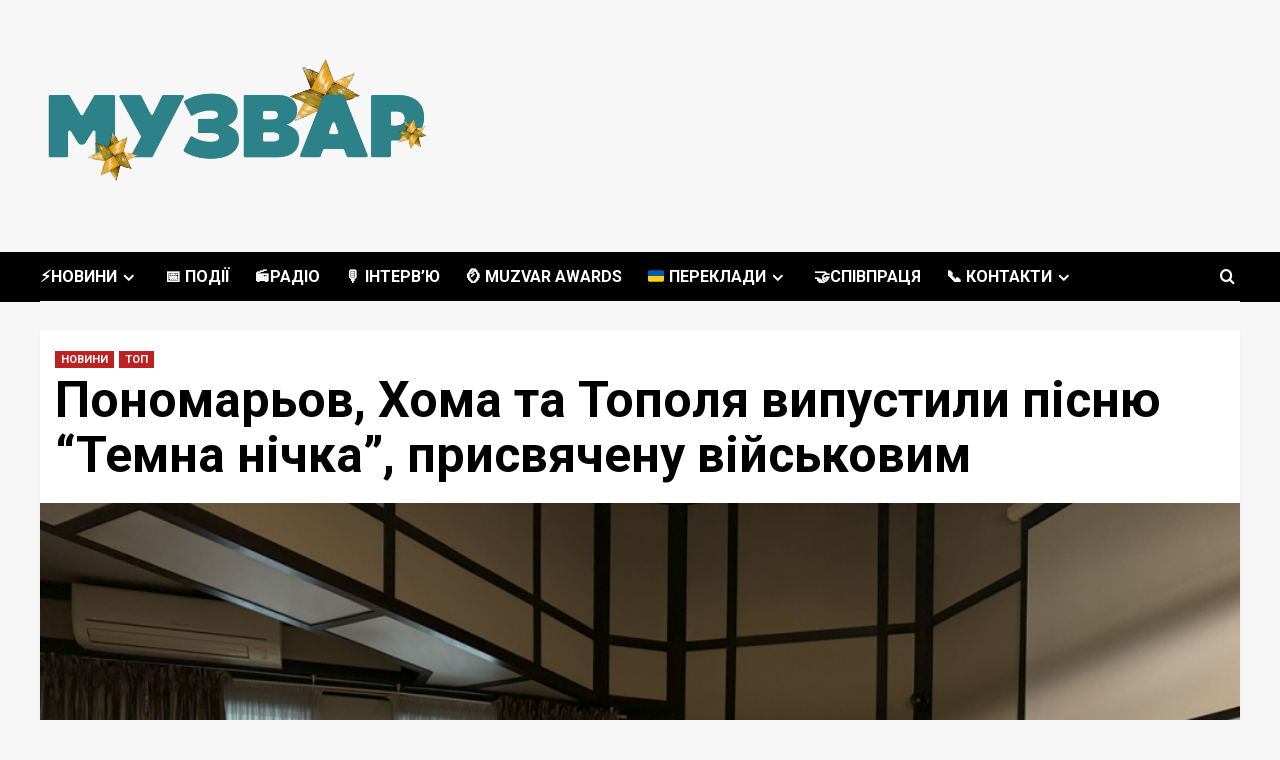

--- FILE ---
content_type: text/html; charset=UTF-8
request_url: http://muzvar.com.ua/ponomarov-khoma-ta-topolia-vypustyly-pisniu-temna-nichka-prysviachenu-viiskovym/
body_size: 16150
content:
<!doctype html>
<html lang="uk">

<head>
  <meta charset="UTF-8">
  <meta name="viewport" content="width=device-width, initial-scale=1">
  <link rel="profile" href="http://gmpg.org/xfn/11">
  <meta name='robots' content='index, follow, max-image-preview:large, max-snippet:-1, max-video-preview:-1' />
<link rel='preload' href='https://fonts.googleapis.com/css?family=Source%2BSans%2BPro%3A400%2C700%7CLato%3A400%2C700&#038;subset=latin&#038;display=swap' as='style' onload="this.onload=null;this.rel='stylesheet'" type='text/css' media='all' crossorigin='anonymous'>
<link rel='preconnect' href='https://fonts.googleapis.com' crossorigin='anonymous'>
<link rel='preconnect' href='https://fonts.gstatic.com' crossorigin='anonymous'>

	<!-- This site is optimized with the Yoast SEO plugin v26.8 - https://yoast.com/product/yoast-seo-wordpress/ -->
	<title>Пономарьов, Хома та Тополя випустили пісню &quot;Темна нічка&quot;</title>
	<meta name="description" content="Олександр Пономарьов, Михайло Хома та Тарас Тополя презентували нову патріотичну роботу “Темна нічка”. " />
	<link rel="canonical" href="https://muzvar.com.ua/ponomarov-khoma-ta-topolia-vypustyly-pisniu-temna-nichka-prysviachenu-viiskovym/" />
	<meta property="og:locale" content="uk_UA" />
	<meta property="og:type" content="article" />
	<meta property="og:title" content="Пономарьов, Хома та Тополя випустили пісню &quot;Темна нічка&quot;, присвячену військовим" />
	<meta property="og:description" content="Олександр Пономарьов, Михайло Хома та Тарас Тополя презентували нову патріотичну роботу “Темна нічка”. " />
	<meta property="og:url" content="https://muzvar.com.ua/ponomarov-khoma-ta-topolia-vypustyly-pisniu-temna-nichka-prysviachenu-viiskovym/" />
	<meta property="og:site_name" content="МУЗВАР" />
	<meta property="article:published_time" content="2024-04-18T15:37:47+00:00" />
	<meta property="article:modified_time" content="2024-04-19T10:27:12+00:00" />
	<meta property="og:image" content="https://muzvar.com.ua/wp-content/uploads/2024/04/Ponomarov-KHoma-Topolia-1024x768.png" />
	<meta property="og:image:width" content="1024" />
	<meta property="og:image:height" content="768" />
	<meta property="og:image:type" content="image/png" />
	<meta name="author" content="muzvarua" />
	<meta name="twitter:card" content="summary_large_image" />
	<meta name="twitter:label1" content="Написано" />
	<meta name="twitter:data1" content="muzvarua" />
	<meta name="twitter:label2" content="Прибл. час читання" />
	<meta name="twitter:data2" content="2 хвилини" />
	<script type="application/ld+json" class="yoast-schema-graph">{"@context":"https://schema.org","@graph":[{"@type":"Article","@id":"https://muzvar.com.ua/ponomarov-khoma-ta-topolia-vypustyly-pisniu-temna-nichka-prysviachenu-viiskovym/#article","isPartOf":{"@id":"https://muzvar.com.ua/ponomarov-khoma-ta-topolia-vypustyly-pisniu-temna-nichka-prysviachenu-viiskovym/"},"author":{"name":"muzvarua","@id":"https://muzvar.com.ua/#/schema/person/cbc482b7a3f7963ad16594721be0a0fe"},"headline":"Пономарьов, Хома та Тополя випустили пісню &#8220;Темна нічка&#8221;, присвячену військовим","datePublished":"2024-04-18T15:37:47+00:00","dateModified":"2024-04-19T10:27:12+00:00","mainEntityOfPage":{"@id":"https://muzvar.com.ua/ponomarov-khoma-ta-topolia-vypustyly-pisniu-temna-nichka-prysviachenu-viiskovym/"},"wordCount":176,"publisher":{"@id":"https://muzvar.com.ua/#organization"},"image":{"@id":"https://muzvar.com.ua/ponomarov-khoma-ta-topolia-vypustyly-pisniu-temna-nichka-prysviachenu-viiskovym/#primaryimage"},"thumbnailUrl":"https://muzvar.com.ua/wp-content/uploads/2024/04/Ponomarov-KHoma-Topolia.png","keywords":["Михайло Хома","Олександр Пономарьов","Тарас Тополя"],"articleSection":["НОВИНИ","ТОП"],"inLanguage":"uk"},{"@type":"WebPage","@id":"https://muzvar.com.ua/ponomarov-khoma-ta-topolia-vypustyly-pisniu-temna-nichka-prysviachenu-viiskovym/","url":"https://muzvar.com.ua/ponomarov-khoma-ta-topolia-vypustyly-pisniu-temna-nichka-prysviachenu-viiskovym/","name":"Пономарьов, Хома та Тополя випустили пісню \"Темна нічка\"","isPartOf":{"@id":"https://muzvar.com.ua/#website"},"primaryImageOfPage":{"@id":"https://muzvar.com.ua/ponomarov-khoma-ta-topolia-vypustyly-pisniu-temna-nichka-prysviachenu-viiskovym/#primaryimage"},"image":{"@id":"https://muzvar.com.ua/ponomarov-khoma-ta-topolia-vypustyly-pisniu-temna-nichka-prysviachenu-viiskovym/#primaryimage"},"thumbnailUrl":"https://muzvar.com.ua/wp-content/uploads/2024/04/Ponomarov-KHoma-Topolia.png","datePublished":"2024-04-18T15:37:47+00:00","dateModified":"2024-04-19T10:27:12+00:00","description":"Олександр Пономарьов, Михайло Хома та Тарас Тополя презентували нову патріотичну роботу “Темна нічка”. ","breadcrumb":{"@id":"https://muzvar.com.ua/ponomarov-khoma-ta-topolia-vypustyly-pisniu-temna-nichka-prysviachenu-viiskovym/#breadcrumb"},"inLanguage":"uk","potentialAction":[{"@type":"ReadAction","target":["https://muzvar.com.ua/ponomarov-khoma-ta-topolia-vypustyly-pisniu-temna-nichka-prysviachenu-viiskovym/"]}]},{"@type":"ImageObject","inLanguage":"uk","@id":"https://muzvar.com.ua/ponomarov-khoma-ta-topolia-vypustyly-pisniu-temna-nichka-prysviachenu-viiskovym/#primaryimage","url":"https://muzvar.com.ua/wp-content/uploads/2024/04/Ponomarov-KHoma-Topolia.png","contentUrl":"https://muzvar.com.ua/wp-content/uploads/2024/04/Ponomarov-KHoma-Topolia.png","width":1300,"height":975,"caption":"Пономарьов, Хома та Тополя випустили пісню \"Темна нічка\", присвячену військовим"},{"@type":"BreadcrumbList","@id":"https://muzvar.com.ua/ponomarov-khoma-ta-topolia-vypustyly-pisniu-temna-nichka-prysviachenu-viiskovym/#breadcrumb","itemListElement":[{"@type":"ListItem","position":1,"name":"Головна Сторінка","item":"https://muzvar.com.ua/"},{"@type":"ListItem","position":2,"name":"Пономарьов, Хома та Тополя випустили пісню &#8220;Темна нічка&#8221;, присвячену військовим"}]},{"@type":"WebSite","@id":"https://muzvar.com.ua/#website","url":"https://muzvar.com.ua/","name":"МУЗВАР","description":"поринь у Всесвіт української музики⚡️","publisher":{"@id":"https://muzvar.com.ua/#organization"},"potentialAction":[{"@type":"SearchAction","target":{"@type":"EntryPoint","urlTemplate":"https://muzvar.com.ua/?s={search_term_string}"},"query-input":{"@type":"PropertyValueSpecification","valueRequired":true,"valueName":"search_term_string"}}],"inLanguage":"uk"},{"@type":"Organization","@id":"https://muzvar.com.ua/#organization","name":"МУЗВАР","url":"https://muzvar.com.ua/","logo":{"@type":"ImageObject","inLanguage":"uk","@id":"https://muzvar.com.ua/#/schema/logo/image/","url":"https://muzvar.com.ua/wp-content/uploads/2025/12/cropped-ny-muzvar.png","contentUrl":"https://muzvar.com.ua/wp-content/uploads/2025/12/cropped-ny-muzvar.png","width":1606,"height":792,"caption":"МУЗВАР"},"image":{"@id":"https://muzvar.com.ua/#/schema/logo/image/"}},{"@type":"Person","@id":"https://muzvar.com.ua/#/schema/person/cbc482b7a3f7963ad16594721be0a0fe","name":"muzvarua","image":{"@type":"ImageObject","inLanguage":"uk","@id":"https://muzvar.com.ua/#/schema/person/image/","url":"https://secure.gravatar.com/avatar/569c4726ab94da6a25ce16b5c93bb89a1e5340d0aebb05363fe2dd058bf6c079?s=96&d=mm&r=g","contentUrl":"https://secure.gravatar.com/avatar/569c4726ab94da6a25ce16b5c93bb89a1e5340d0aebb05363fe2dd058bf6c079?s=96&d=mm&r=g","caption":"muzvarua"},"sameAs":["http://muzvar.com.ua"],"url":"https://muzvar.com.ua/author/muzvarua/"}]}</script>
	<!-- / Yoast SEO plugin. -->


<link rel='dns-prefetch' href='//www.googletagmanager.com' />
<link rel='dns-prefetch' href='//fonts.googleapis.com' />
<link rel='dns-prefetch' href='//pagead2.googlesyndication.com' />
<link rel='preconnect' href='https://fonts.googleapis.com' />
<link rel='preconnect' href='https://fonts.gstatic.com' />
<link rel="alternate" type="application/rss+xml" title="МУЗВАР &raquo; стрічка" href="https://muzvar.com.ua/feed/" />
<link rel="alternate" title="oEmbed (JSON)" type="application/json+oembed" href="https://muzvar.com.ua/wp-json/oembed/1.0/embed?url=https%3A%2F%2Fmuzvar.com.ua%2Fponomarov-khoma-ta-topolia-vypustyly-pisniu-temna-nichka-prysviachenu-viiskovym%2F" />
<link rel="alternate" title="oEmbed (XML)" type="text/xml+oembed" href="https://muzvar.com.ua/wp-json/oembed/1.0/embed?url=https%3A%2F%2Fmuzvar.com.ua%2Fponomarov-khoma-ta-topolia-vypustyly-pisniu-temna-nichka-prysviachenu-viiskovym%2F&#038;format=xml" />
<style id='wp-img-auto-sizes-contain-inline-css' type='text/css'>
img:is([sizes=auto i],[sizes^="auto," i]){contain-intrinsic-size:3000px 1500px}
/*# sourceURL=wp-img-auto-sizes-contain-inline-css */
</style>
<link rel='stylesheet' id='sbi_styles-css' href='http://muzvar.com.ua/wp-content/plugins/instagram-feed/css/sbi-styles.min.css?ver=6.10.0' type='text/css' media='all' />
<style id='wp-emoji-styles-inline-css' type='text/css'>

	img.wp-smiley, img.emoji {
		display: inline !important;
		border: none !important;
		box-shadow: none !important;
		height: 1em !important;
		width: 1em !important;
		margin: 0 0.07em !important;
		vertical-align: -0.1em !important;
		background: none !important;
		padding: 0 !important;
	}
/*# sourceURL=wp-emoji-styles-inline-css */
</style>
<style id='wp-block-library-inline-css' type='text/css'>
:root{--wp-block-synced-color:#7a00df;--wp-block-synced-color--rgb:122,0,223;--wp-bound-block-color:var(--wp-block-synced-color);--wp-editor-canvas-background:#ddd;--wp-admin-theme-color:#007cba;--wp-admin-theme-color--rgb:0,124,186;--wp-admin-theme-color-darker-10:#006ba1;--wp-admin-theme-color-darker-10--rgb:0,107,160.5;--wp-admin-theme-color-darker-20:#005a87;--wp-admin-theme-color-darker-20--rgb:0,90,135;--wp-admin-border-width-focus:2px}@media (min-resolution:192dpi){:root{--wp-admin-border-width-focus:1.5px}}.wp-element-button{cursor:pointer}:root .has-very-light-gray-background-color{background-color:#eee}:root .has-very-dark-gray-background-color{background-color:#313131}:root .has-very-light-gray-color{color:#eee}:root .has-very-dark-gray-color{color:#313131}:root .has-vivid-green-cyan-to-vivid-cyan-blue-gradient-background{background:linear-gradient(135deg,#00d084,#0693e3)}:root .has-purple-crush-gradient-background{background:linear-gradient(135deg,#34e2e4,#4721fb 50%,#ab1dfe)}:root .has-hazy-dawn-gradient-background{background:linear-gradient(135deg,#faaca8,#dad0ec)}:root .has-subdued-olive-gradient-background{background:linear-gradient(135deg,#fafae1,#67a671)}:root .has-atomic-cream-gradient-background{background:linear-gradient(135deg,#fdd79a,#004a59)}:root .has-nightshade-gradient-background{background:linear-gradient(135deg,#330968,#31cdcf)}:root .has-midnight-gradient-background{background:linear-gradient(135deg,#020381,#2874fc)}:root{--wp--preset--font-size--normal:16px;--wp--preset--font-size--huge:42px}.has-regular-font-size{font-size:1em}.has-larger-font-size{font-size:2.625em}.has-normal-font-size{font-size:var(--wp--preset--font-size--normal)}.has-huge-font-size{font-size:var(--wp--preset--font-size--huge)}.has-text-align-center{text-align:center}.has-text-align-left{text-align:left}.has-text-align-right{text-align:right}.has-fit-text{white-space:nowrap!important}#end-resizable-editor-section{display:none}.aligncenter{clear:both}.items-justified-left{justify-content:flex-start}.items-justified-center{justify-content:center}.items-justified-right{justify-content:flex-end}.items-justified-space-between{justify-content:space-between}.screen-reader-text{border:0;clip-path:inset(50%);height:1px;margin:-1px;overflow:hidden;padding:0;position:absolute;width:1px;word-wrap:normal!important}.screen-reader-text:focus{background-color:#ddd;clip-path:none;color:#444;display:block;font-size:1em;height:auto;left:5px;line-height:normal;padding:15px 23px 14px;text-decoration:none;top:5px;width:auto;z-index:100000}html :where(.has-border-color){border-style:solid}html :where([style*=border-top-color]){border-top-style:solid}html :where([style*=border-right-color]){border-right-style:solid}html :where([style*=border-bottom-color]){border-bottom-style:solid}html :where([style*=border-left-color]){border-left-style:solid}html :where([style*=border-width]){border-style:solid}html :where([style*=border-top-width]){border-top-style:solid}html :where([style*=border-right-width]){border-right-style:solid}html :where([style*=border-bottom-width]){border-bottom-style:solid}html :where([style*=border-left-width]){border-left-style:solid}html :where(img[class*=wp-image-]){height:auto;max-width:100%}:where(figure){margin:0 0 1em}html :where(.is-position-sticky){--wp-admin--admin-bar--position-offset:var(--wp-admin--admin-bar--height,0px)}@media screen and (max-width:600px){html :where(.is-position-sticky){--wp-admin--admin-bar--position-offset:0px}}

/*# sourceURL=wp-block-library-inline-css */
</style><style id='wp-block-embed-inline-css' type='text/css'>
.wp-block-embed.alignleft,.wp-block-embed.alignright,.wp-block[data-align=left]>[data-type="core/embed"],.wp-block[data-align=right]>[data-type="core/embed"]{max-width:360px;width:100%}.wp-block-embed.alignleft .wp-block-embed__wrapper,.wp-block-embed.alignright .wp-block-embed__wrapper,.wp-block[data-align=left]>[data-type="core/embed"] .wp-block-embed__wrapper,.wp-block[data-align=right]>[data-type="core/embed"] .wp-block-embed__wrapper{min-width:280px}.wp-block-cover .wp-block-embed{min-height:240px;min-width:320px}.wp-block-embed{overflow-wrap:break-word}.wp-block-embed :where(figcaption){margin-bottom:1em;margin-top:.5em}.wp-block-embed iframe{max-width:100%}.wp-block-embed__wrapper{position:relative}.wp-embed-responsive .wp-has-aspect-ratio .wp-block-embed__wrapper:before{content:"";display:block;padding-top:50%}.wp-embed-responsive .wp-has-aspect-ratio iframe{bottom:0;height:100%;left:0;position:absolute;right:0;top:0;width:100%}.wp-embed-responsive .wp-embed-aspect-21-9 .wp-block-embed__wrapper:before{padding-top:42.85%}.wp-embed-responsive .wp-embed-aspect-18-9 .wp-block-embed__wrapper:before{padding-top:50%}.wp-embed-responsive .wp-embed-aspect-16-9 .wp-block-embed__wrapper:before{padding-top:56.25%}.wp-embed-responsive .wp-embed-aspect-4-3 .wp-block-embed__wrapper:before{padding-top:75%}.wp-embed-responsive .wp-embed-aspect-1-1 .wp-block-embed__wrapper:before{padding-top:100%}.wp-embed-responsive .wp-embed-aspect-9-16 .wp-block-embed__wrapper:before{padding-top:177.77%}.wp-embed-responsive .wp-embed-aspect-1-2 .wp-block-embed__wrapper:before{padding-top:200%}
/*# sourceURL=http://muzvar.com.ua/wp-includes/blocks/embed/style.min.css */
</style>
<style id='wp-block-embed-theme-inline-css' type='text/css'>
.wp-block-embed :where(figcaption){color:#555;font-size:13px;text-align:center}.is-dark-theme .wp-block-embed :where(figcaption){color:#ffffffa6}.wp-block-embed{margin:0 0 1em}
/*# sourceURL=http://muzvar.com.ua/wp-includes/blocks/embed/theme.min.css */
</style>
<style id='wp-block-paragraph-inline-css' type='text/css'>
.is-small-text{font-size:.875em}.is-regular-text{font-size:1em}.is-large-text{font-size:2.25em}.is-larger-text{font-size:3em}.has-drop-cap:not(:focus):first-letter{float:left;font-size:8.4em;font-style:normal;font-weight:100;line-height:.68;margin:.05em .1em 0 0;text-transform:uppercase}body.rtl .has-drop-cap:not(:focus):first-letter{float:none;margin-left:.1em}p.has-drop-cap.has-background{overflow:hidden}:root :where(p.has-background){padding:1.25em 2.375em}:where(p.has-text-color:not(.has-link-color)) a{color:inherit}p.has-text-align-left[style*="writing-mode:vertical-lr"],p.has-text-align-right[style*="writing-mode:vertical-rl"]{rotate:180deg}
/*# sourceURL=http://muzvar.com.ua/wp-includes/blocks/paragraph/style.min.css */
</style>
<style id='global-styles-inline-css' type='text/css'>
:root{--wp--preset--aspect-ratio--square: 1;--wp--preset--aspect-ratio--4-3: 4/3;--wp--preset--aspect-ratio--3-4: 3/4;--wp--preset--aspect-ratio--3-2: 3/2;--wp--preset--aspect-ratio--2-3: 2/3;--wp--preset--aspect-ratio--16-9: 16/9;--wp--preset--aspect-ratio--9-16: 9/16;--wp--preset--color--black: #000000;--wp--preset--color--cyan-bluish-gray: #abb8c3;--wp--preset--color--white: #ffffff;--wp--preset--color--pale-pink: #f78da7;--wp--preset--color--vivid-red: #cf2e2e;--wp--preset--color--luminous-vivid-orange: #ff6900;--wp--preset--color--luminous-vivid-amber: #fcb900;--wp--preset--color--light-green-cyan: #7bdcb5;--wp--preset--color--vivid-green-cyan: #00d084;--wp--preset--color--pale-cyan-blue: #8ed1fc;--wp--preset--color--vivid-cyan-blue: #0693e3;--wp--preset--color--vivid-purple: #9b51e0;--wp--preset--gradient--vivid-cyan-blue-to-vivid-purple: linear-gradient(135deg,rgb(6,147,227) 0%,rgb(155,81,224) 100%);--wp--preset--gradient--light-green-cyan-to-vivid-green-cyan: linear-gradient(135deg,rgb(122,220,180) 0%,rgb(0,208,130) 100%);--wp--preset--gradient--luminous-vivid-amber-to-luminous-vivid-orange: linear-gradient(135deg,rgb(252,185,0) 0%,rgb(255,105,0) 100%);--wp--preset--gradient--luminous-vivid-orange-to-vivid-red: linear-gradient(135deg,rgb(255,105,0) 0%,rgb(207,46,46) 100%);--wp--preset--gradient--very-light-gray-to-cyan-bluish-gray: linear-gradient(135deg,rgb(238,238,238) 0%,rgb(169,184,195) 100%);--wp--preset--gradient--cool-to-warm-spectrum: linear-gradient(135deg,rgb(74,234,220) 0%,rgb(151,120,209) 20%,rgb(207,42,186) 40%,rgb(238,44,130) 60%,rgb(251,105,98) 80%,rgb(254,248,76) 100%);--wp--preset--gradient--blush-light-purple: linear-gradient(135deg,rgb(255,206,236) 0%,rgb(152,150,240) 100%);--wp--preset--gradient--blush-bordeaux: linear-gradient(135deg,rgb(254,205,165) 0%,rgb(254,45,45) 50%,rgb(107,0,62) 100%);--wp--preset--gradient--luminous-dusk: linear-gradient(135deg,rgb(255,203,112) 0%,rgb(199,81,192) 50%,rgb(65,88,208) 100%);--wp--preset--gradient--pale-ocean: linear-gradient(135deg,rgb(255,245,203) 0%,rgb(182,227,212) 50%,rgb(51,167,181) 100%);--wp--preset--gradient--electric-grass: linear-gradient(135deg,rgb(202,248,128) 0%,rgb(113,206,126) 100%);--wp--preset--gradient--midnight: linear-gradient(135deg,rgb(2,3,129) 0%,rgb(40,116,252) 100%);--wp--preset--font-size--small: 13px;--wp--preset--font-size--medium: 20px;--wp--preset--font-size--large: 36px;--wp--preset--font-size--x-large: 42px;--wp--preset--spacing--20: 0.44rem;--wp--preset--spacing--30: 0.67rem;--wp--preset--spacing--40: 1rem;--wp--preset--spacing--50: 1.5rem;--wp--preset--spacing--60: 2.25rem;--wp--preset--spacing--70: 3.38rem;--wp--preset--spacing--80: 5.06rem;--wp--preset--shadow--natural: 6px 6px 9px rgba(0, 0, 0, 0.2);--wp--preset--shadow--deep: 12px 12px 50px rgba(0, 0, 0, 0.4);--wp--preset--shadow--sharp: 6px 6px 0px rgba(0, 0, 0, 0.2);--wp--preset--shadow--outlined: 6px 6px 0px -3px rgb(255, 255, 255), 6px 6px rgb(0, 0, 0);--wp--preset--shadow--crisp: 6px 6px 0px rgb(0, 0, 0);}:root { --wp--style--global--content-size: 800px;--wp--style--global--wide-size: 1200px; }:where(body) { margin: 0; }.wp-site-blocks > .alignleft { float: left; margin-right: 2em; }.wp-site-blocks > .alignright { float: right; margin-left: 2em; }.wp-site-blocks > .aligncenter { justify-content: center; margin-left: auto; margin-right: auto; }:where(.wp-site-blocks) > * { margin-block-start: 24px; margin-block-end: 0; }:where(.wp-site-blocks) > :first-child { margin-block-start: 0; }:where(.wp-site-blocks) > :last-child { margin-block-end: 0; }:root { --wp--style--block-gap: 24px; }:root :where(.is-layout-flow) > :first-child{margin-block-start: 0;}:root :where(.is-layout-flow) > :last-child{margin-block-end: 0;}:root :where(.is-layout-flow) > *{margin-block-start: 24px;margin-block-end: 0;}:root :where(.is-layout-constrained) > :first-child{margin-block-start: 0;}:root :where(.is-layout-constrained) > :last-child{margin-block-end: 0;}:root :where(.is-layout-constrained) > *{margin-block-start: 24px;margin-block-end: 0;}:root :where(.is-layout-flex){gap: 24px;}:root :where(.is-layout-grid){gap: 24px;}.is-layout-flow > .alignleft{float: left;margin-inline-start: 0;margin-inline-end: 2em;}.is-layout-flow > .alignright{float: right;margin-inline-start: 2em;margin-inline-end: 0;}.is-layout-flow > .aligncenter{margin-left: auto !important;margin-right: auto !important;}.is-layout-constrained > .alignleft{float: left;margin-inline-start: 0;margin-inline-end: 2em;}.is-layout-constrained > .alignright{float: right;margin-inline-start: 2em;margin-inline-end: 0;}.is-layout-constrained > .aligncenter{margin-left: auto !important;margin-right: auto !important;}.is-layout-constrained > :where(:not(.alignleft):not(.alignright):not(.alignfull)){max-width: var(--wp--style--global--content-size);margin-left: auto !important;margin-right: auto !important;}.is-layout-constrained > .alignwide{max-width: var(--wp--style--global--wide-size);}body .is-layout-flex{display: flex;}.is-layout-flex{flex-wrap: wrap;align-items: center;}.is-layout-flex > :is(*, div){margin: 0;}body .is-layout-grid{display: grid;}.is-layout-grid > :is(*, div){margin: 0;}body{padding-top: 0px;padding-right: 0px;padding-bottom: 0px;padding-left: 0px;}a:where(:not(.wp-element-button)){text-decoration: none;}:root :where(.wp-element-button, .wp-block-button__link){background-color: #32373c;border-radius: 0;border-width: 0;color: #fff;font-family: inherit;font-size: inherit;font-style: inherit;font-weight: inherit;letter-spacing: inherit;line-height: inherit;padding-top: calc(0.667em + 2px);padding-right: calc(1.333em + 2px);padding-bottom: calc(0.667em + 2px);padding-left: calc(1.333em + 2px);text-decoration: none;text-transform: inherit;}.has-black-color{color: var(--wp--preset--color--black) !important;}.has-cyan-bluish-gray-color{color: var(--wp--preset--color--cyan-bluish-gray) !important;}.has-white-color{color: var(--wp--preset--color--white) !important;}.has-pale-pink-color{color: var(--wp--preset--color--pale-pink) !important;}.has-vivid-red-color{color: var(--wp--preset--color--vivid-red) !important;}.has-luminous-vivid-orange-color{color: var(--wp--preset--color--luminous-vivid-orange) !important;}.has-luminous-vivid-amber-color{color: var(--wp--preset--color--luminous-vivid-amber) !important;}.has-light-green-cyan-color{color: var(--wp--preset--color--light-green-cyan) !important;}.has-vivid-green-cyan-color{color: var(--wp--preset--color--vivid-green-cyan) !important;}.has-pale-cyan-blue-color{color: var(--wp--preset--color--pale-cyan-blue) !important;}.has-vivid-cyan-blue-color{color: var(--wp--preset--color--vivid-cyan-blue) !important;}.has-vivid-purple-color{color: var(--wp--preset--color--vivid-purple) !important;}.has-black-background-color{background-color: var(--wp--preset--color--black) !important;}.has-cyan-bluish-gray-background-color{background-color: var(--wp--preset--color--cyan-bluish-gray) !important;}.has-white-background-color{background-color: var(--wp--preset--color--white) !important;}.has-pale-pink-background-color{background-color: var(--wp--preset--color--pale-pink) !important;}.has-vivid-red-background-color{background-color: var(--wp--preset--color--vivid-red) !important;}.has-luminous-vivid-orange-background-color{background-color: var(--wp--preset--color--luminous-vivid-orange) !important;}.has-luminous-vivid-amber-background-color{background-color: var(--wp--preset--color--luminous-vivid-amber) !important;}.has-light-green-cyan-background-color{background-color: var(--wp--preset--color--light-green-cyan) !important;}.has-vivid-green-cyan-background-color{background-color: var(--wp--preset--color--vivid-green-cyan) !important;}.has-pale-cyan-blue-background-color{background-color: var(--wp--preset--color--pale-cyan-blue) !important;}.has-vivid-cyan-blue-background-color{background-color: var(--wp--preset--color--vivid-cyan-blue) !important;}.has-vivid-purple-background-color{background-color: var(--wp--preset--color--vivid-purple) !important;}.has-black-border-color{border-color: var(--wp--preset--color--black) !important;}.has-cyan-bluish-gray-border-color{border-color: var(--wp--preset--color--cyan-bluish-gray) !important;}.has-white-border-color{border-color: var(--wp--preset--color--white) !important;}.has-pale-pink-border-color{border-color: var(--wp--preset--color--pale-pink) !important;}.has-vivid-red-border-color{border-color: var(--wp--preset--color--vivid-red) !important;}.has-luminous-vivid-orange-border-color{border-color: var(--wp--preset--color--luminous-vivid-orange) !important;}.has-luminous-vivid-amber-border-color{border-color: var(--wp--preset--color--luminous-vivid-amber) !important;}.has-light-green-cyan-border-color{border-color: var(--wp--preset--color--light-green-cyan) !important;}.has-vivid-green-cyan-border-color{border-color: var(--wp--preset--color--vivid-green-cyan) !important;}.has-pale-cyan-blue-border-color{border-color: var(--wp--preset--color--pale-cyan-blue) !important;}.has-vivid-cyan-blue-border-color{border-color: var(--wp--preset--color--vivid-cyan-blue) !important;}.has-vivid-purple-border-color{border-color: var(--wp--preset--color--vivid-purple) !important;}.has-vivid-cyan-blue-to-vivid-purple-gradient-background{background: var(--wp--preset--gradient--vivid-cyan-blue-to-vivid-purple) !important;}.has-light-green-cyan-to-vivid-green-cyan-gradient-background{background: var(--wp--preset--gradient--light-green-cyan-to-vivid-green-cyan) !important;}.has-luminous-vivid-amber-to-luminous-vivid-orange-gradient-background{background: var(--wp--preset--gradient--luminous-vivid-amber-to-luminous-vivid-orange) !important;}.has-luminous-vivid-orange-to-vivid-red-gradient-background{background: var(--wp--preset--gradient--luminous-vivid-orange-to-vivid-red) !important;}.has-very-light-gray-to-cyan-bluish-gray-gradient-background{background: var(--wp--preset--gradient--very-light-gray-to-cyan-bluish-gray) !important;}.has-cool-to-warm-spectrum-gradient-background{background: var(--wp--preset--gradient--cool-to-warm-spectrum) !important;}.has-blush-light-purple-gradient-background{background: var(--wp--preset--gradient--blush-light-purple) !important;}.has-blush-bordeaux-gradient-background{background: var(--wp--preset--gradient--blush-bordeaux) !important;}.has-luminous-dusk-gradient-background{background: var(--wp--preset--gradient--luminous-dusk) !important;}.has-pale-ocean-gradient-background{background: var(--wp--preset--gradient--pale-ocean) !important;}.has-electric-grass-gradient-background{background: var(--wp--preset--gradient--electric-grass) !important;}.has-midnight-gradient-background{background: var(--wp--preset--gradient--midnight) !important;}.has-small-font-size{font-size: var(--wp--preset--font-size--small) !important;}.has-medium-font-size{font-size: var(--wp--preset--font-size--medium) !important;}.has-large-font-size{font-size: var(--wp--preset--font-size--large) !important;}.has-x-large-font-size{font-size: var(--wp--preset--font-size--x-large) !important;}
/*# sourceURL=global-styles-inline-css */
</style>

<link rel='stylesheet' id='wp-components-css' href='http://muzvar.com.ua/wp-includes/css/dist/components/style.min.css?ver=6.9' type='text/css' media='all' />
<link rel='stylesheet' id='wp-preferences-css' href='http://muzvar.com.ua/wp-includes/css/dist/preferences/style.min.css?ver=6.9' type='text/css' media='all' />
<link rel='stylesheet' id='wp-block-editor-css' href='http://muzvar.com.ua/wp-includes/css/dist/block-editor/style.min.css?ver=6.9' type='text/css' media='all' />
<link rel='stylesheet' id='wp-reusable-blocks-css' href='http://muzvar.com.ua/wp-includes/css/dist/reusable-blocks/style.min.css?ver=6.9' type='text/css' media='all' />
<link rel='stylesheet' id='wp-patterns-css' href='http://muzvar.com.ua/wp-includes/css/dist/patterns/style.min.css?ver=6.9' type='text/css' media='all' />
<link rel='stylesheet' id='wp-editor-css' href='http://muzvar.com.ua/wp-includes/css/dist/editor/style.min.css?ver=6.9' type='text/css' media='all' />
<link rel='stylesheet' id='kona-style-css-css' href='http://muzvar.com.ua/wp-content/plugins/kona-instagram-feed-for-gutenberg/dist/blocks.style.build.css?ver=6.9' type='text/css' media='all' />
<link rel='stylesheet' id='bbspoiler-css' href='http://muzvar.com.ua/wp-content/plugins/bbspoiler/inc/bbspoiler.css?ver=6.9' type='text/css' media='all' />
<link rel='stylesheet' id='wp-polls-css' href='http://muzvar.com.ua/wp-content/plugins/wp-polls/polls-css.css?ver=2.77.3' type='text/css' media='all' />
<style id='wp-polls-inline-css' type='text/css'>
.wp-polls .pollbar {
	margin: 1px;
	font-size: 6px;
	line-height: 8px;
	height: 8px;
	background: #2a3c40;
	border: 1px solid #2a3c40;
}

/*# sourceURL=wp-polls-inline-css */
</style>
<link rel='stylesheet' id='newsment-google-fonts-css' href='https://fonts.googleapis.com/css?family=Roboto:100,300,400,500,700' type='text/css' media='all' />
<link rel='stylesheet' id='bootstrap-css' href='http://muzvar.com.ua/wp-content/themes/covernews/assets/bootstrap/css/bootstrap.min.css?ver=6.9' type='text/css' media='all' />
<link rel='stylesheet' id='covernews-style-css' href='http://muzvar.com.ua/wp-content/themes/covernews/style.min.css?ver=1.1.3' type='text/css' media='all' />
<link rel='stylesheet' id='newsment-css' href='http://muzvar.com.ua/wp-content/themes/newsment/style.css?ver=1.1.3' type='text/css' media='all' />
<link rel='stylesheet' id='covernews-google-fonts-css' href='https://fonts.googleapis.com/css?family=Source%2BSans%2BPro%3A400%2C700%7CLato%3A400%2C700&#038;subset=latin&#038;display=swap' type='text/css' media='all' />
<link rel='stylesheet' id='covernews-icons-css' href='http://muzvar.com.ua/wp-content/themes/covernews/assets/icons/style.css?ver=6.9' type='text/css' media='all' />
<link rel='stylesheet' id='wp-pagenavi-css' href='http://muzvar.com.ua/wp-content/plugins/wp-pagenavi/pagenavi-css.css?ver=2.70' type='text/css' media='all' />
<link rel='stylesheet' id='__EPYT__style-css' href='http://muzvar.com.ua/wp-content/plugins/youtube-embed-plus/styles/ytprefs.min.css?ver=14.2.4' type='text/css' media='all' />
<style id='__EPYT__style-inline-css' type='text/css'>

                .epyt-gallery-thumb {
                        width: 33.333%;
                }
                
/*# sourceURL=__EPYT__style-inline-css */
</style>
<script type="text/javascript" src="http://muzvar.com.ua/wp-includes/js/jquery/jquery.min.js?ver=3.7.1" id="jquery-core-js"></script>
<script type="text/javascript" src="http://muzvar.com.ua/wp-includes/js/jquery/jquery-migrate.min.js?ver=3.4.1" id="jquery-migrate-js"></script>
<script type="text/javascript" id="bbspoiler-js-extra">
/* <![CDATA[ */
var title = {"unfolded":"\u0420\u043e\u0437\u0433\u043e\u0440\u043d\u0443\u0442\u0438","folded":"\u0417\u0433\u043e\u0440\u043d\u0443\u0442\u0438"};
//# sourceURL=bbspoiler-js-extra
/* ]]> */
</script>
<script type="text/javascript" src="http://muzvar.com.ua/wp-content/plugins/bbspoiler/inc/bbspoiler.js?ver=6.9" id="bbspoiler-js"></script>

<!-- Початок фрагмента тегу Google (gtag.js), доданого за допомогою Site Kit -->
<!-- Фрагмент Google Analytics, доданий Site Kit -->
<script type="text/javascript" src="https://www.googletagmanager.com/gtag/js?id=G-N7VN249FSF" id="google_gtagjs-js" async></script>
<script type="text/javascript" id="google_gtagjs-js-after">
/* <![CDATA[ */
window.dataLayer = window.dataLayer || [];function gtag(){dataLayer.push(arguments);}
gtag("set","linker",{"domains":["muzvar.com.ua"]});
gtag("js", new Date());
gtag("set", "developer_id.dZTNiMT", true);
gtag("config", "G-N7VN249FSF", {"googlesitekit_post_type":"post","googlesitekit_post_date":"20240418","googlesitekit_post_author":"muzvarua"});
//# sourceURL=google_gtagjs-js-after
/* ]]> */
</script>
<script type="text/javascript" id="__ytprefs__-js-extra">
/* <![CDATA[ */
var _EPYT_ = {"ajaxurl":"https://muzvar.com.ua/wp-admin/admin-ajax.php","security":"c33dd76e24","gallery_scrolloffset":"20","eppathtoscripts":"http://muzvar.com.ua/wp-content/plugins/youtube-embed-plus/scripts/","eppath":"http://muzvar.com.ua/wp-content/plugins/youtube-embed-plus/","epresponsiveselector":"[\"iframe.__youtube_prefs_widget__\"]","epdovol":"1","version":"14.2.4","evselector":"iframe.__youtube_prefs__[src], iframe[src*=\"youtube.com/embed/\"], iframe[src*=\"youtube-nocookie.com/embed/\"]","ajax_compat":"","maxres_facade":"eager","ytapi_load":"light","pause_others":"","stopMobileBuffer":"1","facade_mode":"","not_live_on_channel":""};
//# sourceURL=__ytprefs__-js-extra
/* ]]> */
</script>
<script type="text/javascript" src="http://muzvar.com.ua/wp-content/plugins/youtube-embed-plus/scripts/ytprefs.min.js?ver=14.2.4" id="__ytprefs__-js"></script>
<link rel="https://api.w.org/" href="https://muzvar.com.ua/wp-json/" /><link rel="alternate" title="JSON" type="application/json" href="https://muzvar.com.ua/wp-json/wp/v2/posts/19136" /><link rel="EditURI" type="application/rsd+xml" title="RSD" href="https://muzvar.com.ua/xmlrpc.php?rsd" />
<meta name="generator" content="WordPress 6.9" />
<link rel='shortlink' href='https://muzvar.com.ua/?p=19136' />
<meta name="generator" content="Site Kit by Google 1.170.0" />
<!-- Мета-теги Google AdSense додані Site Kit -->
<meta name="google-adsense-platform-account" content="ca-host-pub-2644536267352236">
<meta name="google-adsense-platform-domain" content="sitekit.withgoogle.com">
<!-- Кінцеві мета-теги Google AdSense, додані Site Kit -->
        <style type="text/css">
                        .site-title,
            .site-description {
                position: absolute;
                clip: rect(1px, 1px, 1px, 1px);
                display: none;
            }

                    .elementor-template-full-width .elementor-section.elementor-section-full_width > .elementor-container,
        .elementor-template-full-width .elementor-section.elementor-section-boxed > .elementor-container{
            max-width: 1200px;
        }
        @media (min-width: 1600px){
            .elementor-template-full-width .elementor-section.elementor-section-full_width > .elementor-container,
            .elementor-template-full-width .elementor-section.elementor-section-boxed > .elementor-container{
                max-width: 1600px;
            }
        }
        
        .align-content-left .elementor-section-stretched,
        .align-content-right .elementor-section-stretched {
            max-width: 100%;
            left: 0 !important;
        }


        </style>
        
<!-- Фрагмент Google AdSense, доданий Site Kit -->
<script type="text/javascript" async="async" src="https://pagead2.googlesyndication.com/pagead/js/adsbygoogle.js?client=ca-pub-9238196127228509&amp;host=ca-host-pub-2644536267352236" crossorigin="anonymous"></script>

<!-- Кінець фрагменту Google AdSense, доданого Site Kit -->
<link rel="icon" href="https://muzvar.com.ua/wp-content/uploads/2022/03/cropped-01_LOGO_MUZVAR-scaled-1-32x32.jpg" sizes="32x32" />
<link rel="icon" href="https://muzvar.com.ua/wp-content/uploads/2022/03/cropped-01_LOGO_MUZVAR-scaled-1-192x192.jpg" sizes="192x192" />
<link rel="apple-touch-icon" href="https://muzvar.com.ua/wp-content/uploads/2022/03/cropped-01_LOGO_MUZVAR-scaled-1-180x180.jpg" />
<meta name="msapplication-TileImage" content="https://muzvar.com.ua/wp-content/uploads/2022/03/cropped-01_LOGO_MUZVAR-scaled-1-270x270.jpg" />
</head>

<body class="wp-singular post-template-default single single-post postid-19136 single-format-standard wp-custom-logo wp-embed-responsive wp-theme-covernews wp-child-theme-newsment default-content-layout archive-layout-grid scrollup-sticky-header aft-sticky-header aft-sticky-sidebar default aft-container-default aft-main-banner-slider-editors-picks-trending single-content-mode-boxed header-image-default full-width-content">
  
      <div id="af-preloader">
      <div id="loader-wrapper">
        <div id="loader"></div>
      </div>
    </div>
  
  <div id="page" class="site">
    <a class="skip-link screen-reader-text" href="#content">Перейти до вмісту</a>

    <div class="header-layout-1">
    <header id="masthead" class="site-header">
        <div class="masthead-banner " >
      <div class="container">
        <div class="row">
          <div class="col-md-4">
            <div class="site-branding">
              <a href="https://muzvar.com.ua/" class="custom-logo-link" rel="home"><img width="1606" height="792" src="https://muzvar.com.ua/wp-content/uploads/2025/12/cropped-ny-muzvar.png" class="custom-logo" alt="logo muzvar new year" decoding="async" fetchpriority="high" srcset="https://muzvar.com.ua/wp-content/uploads/2025/12/cropped-ny-muzvar.png 1606w, https://muzvar.com.ua/wp-content/uploads/2025/12/cropped-ny-muzvar-300x148.png 300w, https://muzvar.com.ua/wp-content/uploads/2025/12/cropped-ny-muzvar-1024x505.png 1024w, https://muzvar.com.ua/wp-content/uploads/2025/12/cropped-ny-muzvar-768x379.png 768w, https://muzvar.com.ua/wp-content/uploads/2025/12/cropped-ny-muzvar-1536x757.png 1536w" sizes="(max-width: 1606px) 100vw, 1606px" /></a>                <p class="site-title font-family-1">
                  <a href="https://muzvar.com.ua/" rel="home">МУЗВАР</a>
                </p>
              
                              <p class="site-description">поринь у Всесвіт української музики⚡️</p>
                          </div>
          </div>
          <div class="col-md-8">
                      </div>
        </div>
      </div>
    </div>
    <nav id="site-navigation" class="main-navigation">
      <div class="container">
        <div class="row">
          <div class="kol-12">
            <div class="navigation-container">

              <div class="main-navigation-container-items-wrapper">

                <span class="toggle-menu">
                  <a
                    href="#"
                    class="aft-void-menu"
                    role="button"
                    aria-label="Toggle Primary Menu"
                    aria-controls="primary-menu" aria-expanded="false">
                    <span class="screen-reader-text">Основне меню</span>
                    <i class="ham"></i>
                  </a>
                </span>
                <span class="af-mobile-site-title-wrap">
                  <a href="https://muzvar.com.ua/" class="custom-logo-link" rel="home"><img width="1606" height="792" src="https://muzvar.com.ua/wp-content/uploads/2025/12/cropped-ny-muzvar.png" class="custom-logo" alt="logo muzvar new year" decoding="async" srcset="https://muzvar.com.ua/wp-content/uploads/2025/12/cropped-ny-muzvar.png 1606w, https://muzvar.com.ua/wp-content/uploads/2025/12/cropped-ny-muzvar-300x148.png 300w, https://muzvar.com.ua/wp-content/uploads/2025/12/cropped-ny-muzvar-1024x505.png 1024w, https://muzvar.com.ua/wp-content/uploads/2025/12/cropped-ny-muzvar-768x379.png 768w, https://muzvar.com.ua/wp-content/uploads/2025/12/cropped-ny-muzvar-1536x757.png 1536w" sizes="(max-width: 1606px) 100vw, 1606px" /></a>                  <p class="site-title font-family-1">
                    <a href="https://muzvar.com.ua/" rel="home">МУЗВАР</a>
                  </p>
                </span>
                <div class="menu main-menu"><ul id="primary-menu" class="menu"><li id="menu-item-6915" class="menu-item menu-item-type-taxonomy menu-item-object-category current-post-ancestor current-menu-parent current-post-parent menu-item-has-children menu-item-6915"><a href="https://muzvar.com.ua/category/news/">⚡️НОВИНИ</a>
<ul class="sub-menu">
	<li id="menu-item-6916" class="menu-item menu-item-type-taxonomy menu-item-object-category menu-item-6916"><a href="https://muzvar.com.ua/category/tophit/">🎵 НУМ.О</a></li>
</ul>
</li>
<li id="menu-item-6918" class="menu-item menu-item-type-taxonomy menu-item-object-category menu-item-6918"><a href="https://muzvar.com.ua/category/events/">📅 ПОДІЇ</a></li>
<li id="menu-item-30120" class="menu-item menu-item-type-custom menu-item-object-custom menu-item-30120"><a href="https://top40.ua">📻РАДІО</a></li>
<li id="menu-item-6917" class="menu-item menu-item-type-taxonomy menu-item-object-category menu-item-6917"><a href="https://muzvar.com.ua/category/interview/">🎙 ІНТЕРВ&#8217;Ю</a></li>
<li id="menu-item-32009" class="menu-item menu-item-type-taxonomy menu-item-object-post_tag menu-item-32009"><a href="https://muzvar.com.ua/tag/muzvar-awards/">🪞 MUZVAR AWARDS</a></li>
<li id="menu-item-6919" class="menu-item menu-item-type-taxonomy menu-item-object-category menu-item-has-children menu-item-6919"><a href="https://muzvar.com.ua/category/pereklady/">🇺🇦 ПЕРЕКЛАДИ</a>
<ul class="sub-menu">
	<li id="menu-item-11402" class="menu-item menu-item-type-taxonomy menu-item-object-category menu-item-11402"><a href="https://muzvar.com.ua/category/pereklady/ievrobachennia/">Євробачення</a></li>
</ul>
</li>
<li id="menu-item-24907" class="menu-item menu-item-type-custom menu-item-object-custom menu-item-24907"><a href="https://t.me/muzvar_pr_bot">🤝СПІВПРАЦЯ</a></li>
<li id="menu-item-6921" class="menu-item menu-item-type-post_type menu-item-object-page menu-item-has-children menu-item-6921"><a href="https://muzvar.com.ua/kontakty/">📞 КОНТАКТИ</a>
<ul class="sub-menu">
	<li id="menu-item-6922" class="menu-item menu-item-type-custom menu-item-object-custom menu-item-6922"><a href="https://www.instagram.com/muzvar.ua/">Instagram</a></li>
	<li id="menu-item-6928" class="menu-item menu-item-type-custom menu-item-object-custom menu-item-6928"><a href="https://www.youtube.com/c/MUZVAR">YouTube</a></li>
	<li id="menu-item-6924" class="menu-item menu-item-type-custom menu-item-object-custom menu-item-6924"><a href="https://send.monobank.ua/jar/3k3WKCHT6V">MonoБанка</a></li>
	<li id="menu-item-6923" class="menu-item menu-item-type-custom menu-item-object-custom menu-item-6923"><a href="https://www.tiktok.com/@muzvar.ua">TikTok</a></li>
	<li id="menu-item-6925" class="menu-item menu-item-type-custom menu-item-object-custom menu-item-6925"><a href="https://t.me/muzvar_ua">Telegram</a></li>
</ul>
</li>
</ul></div>              </div>
              <div class="cart-search">

                <div class="af-search-wrap">
                  <div class="search-overlay">
                    <a href="#" title="Search" class="search-icon">
                      <i class="fa fa-search"></i>
                    </a>
                    <div class="af-search-form">
                      <form role="search" method="get" class="search-form" action="https://muzvar.com.ua/">
				<label>
					<span class="screen-reader-text">Пошук:</span>
					<input type="search" class="search-field" placeholder="Пошук &hellip;" value="" name="s" />
				</label>
				<input type="submit" class="search-submit" value="Шукати" />
			</form>                    </div>
                  </div>
                </div>
              </div>


            </div>
          </div>
        </div>
      </div>
    </nav>
  </header>
</div>

    
    <div id="content" class="container">
                    <div class="section-block-upper row">
                <div id="primary" class="content-area">
                    <main id="main" class="site-main">

                                                    <article id="post-19136" class="af-single-article post-19136 post type-post status-publish format-standard has-post-thumbnail hentry category-news category-top tag-mykhailo-khoma tag-oleksandr-ponomarov tag-taras-topolia">
                                <div class="entry-content-wrap">
                                    <header class="entry-header">

    <div class="header-details-wrapper">
        <div class="entry-header-details">
                            <div class="figure-categories figure-categories-bg">
                                        <ul class="cat-links"><li class="meta-category">
                             <a class="covernews-categories category-color-1"
                            href="https://muzvar.com.ua/category/news/" 
                            aria-label="Переглянути всі записи в НОВИНИ"> 
                                 НОВИНИ
                             </a>
                        </li><li class="meta-category">
                             <a class="covernews-categories category-color-1"
                            href="https://muzvar.com.ua/category/ps/top/" 
                            aria-label="Переглянути всі записи в ТОП"> 
                                 ТОП
                             </a>
                        </li></ul>                </div>
                        <h1 class="entry-title">Пономарьов, Хома та Тополя випустили пісню &#8220;Темна нічка&#8221;, присвячену військовим</h1>
            
                
    <span class="author-links">

                      </span>
                

                    </div>
    </div>

        <div class="aft-post-thumbnail-wrapper">    
                    <div class="post-thumbnail full-width-image">
                    <img width="1024" height="768" src="https://muzvar.com.ua/wp-content/uploads/2024/04/Ponomarov-KHoma-Topolia-1024x768.png" class="attachment-covernews-featured size-covernews-featured wp-post-image" alt="Пономарьов, Хома та Тополя випустили пісню &quot;Темна нічка&quot;, присвячену військовим" decoding="async" srcset="https://muzvar.com.ua/wp-content/uploads/2024/04/Ponomarov-KHoma-Topolia-1024x768.png 1024w, https://muzvar.com.ua/wp-content/uploads/2024/04/Ponomarov-KHoma-Topolia-300x225.png 300w, https://muzvar.com.ua/wp-content/uploads/2024/04/Ponomarov-KHoma-Topolia-768x576.png 768w, https://muzvar.com.ua/wp-content/uploads/2024/04/Ponomarov-KHoma-Topolia.png 1300w" sizes="(max-width: 1024px) 100vw, 1024px" />                </div>
            
                </div>
    </header><!-- .entry-header -->                                    

    <div class="entry-content">
        
<p>Олександр Пономарьов, Михайло Хома та Тарас Тополя презентували нову патріотичну роботу “Темна нічка”.  Ця пісня, присвячена військовим та їх коханим і близьким: матерям, донькам, сестрам. </p>



<figure class="wp-block-embed is-type-video is-provider-youtube wp-block-embed-youtube wp-embed-aspect-16-9 wp-has-aspect-ratio"><div class="wp-block-embed__wrapper">
<iframe  id="_ytid_79882"  width="640" height="360"  data-origwidth="640" data-origheight="360" src="https://www.youtube.com/embed/IprmaX2WKBw?enablejsapi=1&#038;autoplay=0&#038;cc_load_policy=0&#038;cc_lang_pref=&#038;iv_load_policy=1&#038;loop=0&#038;rel=1&#038;fs=1&#038;playsinline=0&#038;autohide=2&#038;theme=dark&#038;color=red&#038;controls=1&#038;disablekb=0&#038;" class="__youtube_prefs__  epyt-is-override  no-lazyload" title="YouTube player"  allow="fullscreen; accelerometer; autoplay; clipboard-write; encrypted-media; gyroscope; picture-in-picture; web-share" referrerpolicy="strict-origin-when-cross-origin" allowfullscreen data-no-lazy="1" data-skipgform_ajax_framebjll=""></iframe>
</div></figure>



<p>Автором слів та музики став Олександр Пономарьов. Як повідомляється,  він написав композицію  під час чергової поїздки з благодійними концертами просто в машині.</p>



<p>“<em>Протягом широкомасштабної війни Олександр створив чимало пісень, всі вони завжди мали на меті підбадьорити народ у такі важкі часи, оспівати відвагу і силу наших військових. Знаю, що Олександр Пономарьов разом з Михайлом Хомою зібрав сотні мільйонів гривень для ЗСУ, виконуючи ці пісні на благодійних концертах. Я завжди з радістю відкликався на запрошення долучитися до його творчості, бо ми &#8211; друзі, а ці пісні  &#8211; дійсно на часі, і люди сприймають їх як народні</em>&#8220;, &#8211; зазначив Тарас Тополя про пісню та дружбу з Пономарьовим. </p>



<p>Вперше почути пісню наживо можна в Києві <a href="https://muzvar.com.ua/ponomarov-ta-khoma-zbyraiut-razom-palats-ukraina-koly-kontsert/">на концерті 20 квітня. </a>Олександр Пономарьов та Михайло Хома презентують у Національному Палаці Мистецтв «Україна» нову масштабну спільну програму – «Україна переможе».</p>



<p></p>
                    <div class="post-item-metadata entry-meta">
                            </div>
               
        
	<nav class="navigation post-navigation" aria-label="Post navigation">
		<h2 class="screen-reader-text">Post navigation</h2>
		<div class="nav-links"><div class="nav-previous"><a href="https://muzvar.com.ua/zminy-u-pravylakh-ievrobachennia-2024-iak-pidtrymaty-ukrainu/" rel="prev">Previous: <span class="em-post-navigation nav-title">Зміни у правилах Євробачення-2024: як підтримати Україну</span></a></div><div class="nav-next"><a href="https://muzvar.com.ua/na-odeskomu-kontserti-kola-z-iavylasia-u-kostiumi-kosmonavta/" rel="next">Next: <span class="em-post-navigation nav-title">На одеському концерті KOLA з&#8217;явилася у костюмі космонавта</span></a></div></div>
	</nav>            </div><!-- .entry-content -->


                                </div>
                                
<div class="promotionspace enable-promotionspace">
  <div class="em-reated-posts  col-ten">
    <div class="row">
                <h3 class="related-title">
            Більше          </h3>
                <div class="row">
                      <div class="col-sm-4 latest-posts-grid" data-mh="latest-posts-grid">
              <div class="spotlight-post">
                <figure class="categorised-article inside-img">
                  <div class="categorised-article-wrapper">
                    <div class="data-bg-hover data-bg-categorised read-bg-img">
                      <a href="https://muzvar.com.ua/probach-ty-vynen-sam-shmiska-ta-anastymoza-prezentuvaly-chuttievu-pisniu-pro-spivzalezhni-stosunky/"
                        aria-label="«Пробач, ти винен сам»: Shmiska та анастимоза презентували чуттєву пісню про співзалежні стосунки">
                        <img width="300" height="200" src="https://muzvar.com.ua/wp-content/uploads/2026/01/IMG_0725-300x200.jpg" class="attachment-medium size-medium wp-post-image" alt="Shmiska та анастимоза презентували чуттєву пісню" decoding="async" srcset="https://muzvar.com.ua/wp-content/uploads/2026/01/IMG_0725-300x200.jpg 300w, https://muzvar.com.ua/wp-content/uploads/2026/01/IMG_0725-1024x683.jpg 1024w, https://muzvar.com.ua/wp-content/uploads/2026/01/IMG_0725-768x512.jpg 768w, https://muzvar.com.ua/wp-content/uploads/2026/01/IMG_0725-1536x1024.jpg 1536w, https://muzvar.com.ua/wp-content/uploads/2026/01/IMG_0725-2048x1365.jpg 2048w" sizes="(max-width: 300px) 100vw, 300px" />                      </a>
                    </div>
                  </div>
                                    <div class="figure-categories figure-categories-bg">

                    <ul class="cat-links"><li class="meta-category">
                             <a class="covernews-categories category-color-1"
                            href="https://muzvar.com.ua/category/news/" 
                            aria-label="Переглянути всі записи в НОВИНИ"> 
                                 НОВИНИ
                             </a>
                        </li></ul>                  </div>
                </figure>

                <figcaption>

                  <h3 class="article-title article-title-1">
                    <a href="https://muzvar.com.ua/probach-ty-vynen-sam-shmiska-ta-anastymoza-prezentuvaly-chuttievu-pisniu-pro-spivzalezhni-stosunky/">
                      «Пробач, ти винен сам»: Shmiska та анастимоза презентували чуттєву пісню про співзалежні стосунки                    </a>
                  </h3>
                  <div class="grid-item-metadata">
                    
    <span class="author-links">

                      </span>
                  </div>
                </figcaption>
              </div>
            </div>
                      <div class="col-sm-4 latest-posts-grid" data-mh="latest-posts-grid">
              <div class="spotlight-post">
                <figure class="categorised-article inside-img">
                  <div class="categorised-article-wrapper">
                    <div class="data-bg-hover data-bg-categorised read-bg-img">
                      <a href="https://muzvar.com.ua/karyn-prezentuie-kinematohrafichnu-dramu-na-novu-kompozytsiiu-ty-ne-virysh/"
                        aria-label="KARYN презентує кінематографічну драму на нову композицію &#8220;Ти не віриш&#8221;">
                        <img width="300" height="200" src="https://muzvar.com.ua/wp-content/uploads/2026/01/IMG_1456-300x200.jpg" class="attachment-medium size-medium wp-post-image" alt="KARYN презентує кінематографічну драму &quot;Ти не віриш&quot;" decoding="async" srcset="https://muzvar.com.ua/wp-content/uploads/2026/01/IMG_1456-300x200.jpg 300w, https://muzvar.com.ua/wp-content/uploads/2026/01/IMG_1456-1024x683.jpg 1024w, https://muzvar.com.ua/wp-content/uploads/2026/01/IMG_1456-768x512.jpg 768w, https://muzvar.com.ua/wp-content/uploads/2026/01/IMG_1456-1536x1024.jpg 1536w, https://muzvar.com.ua/wp-content/uploads/2026/01/IMG_1456-2048x1365.jpg 2048w" sizes="(max-width: 300px) 100vw, 300px" />                      </a>
                    </div>
                  </div>
                                    <div class="figure-categories figure-categories-bg">

                    <ul class="cat-links"><li class="meta-category">
                             <a class="covernews-categories category-color-1"
                            href="https://muzvar.com.ua/category/news/" 
                            aria-label="Переглянути всі записи в НОВИНИ"> 
                                 НОВИНИ
                             </a>
                        </li></ul>                  </div>
                </figure>

                <figcaption>

                  <h3 class="article-title article-title-1">
                    <a href="https://muzvar.com.ua/karyn-prezentuie-kinematohrafichnu-dramu-na-novu-kompozytsiiu-ty-ne-virysh/">
                      KARYN презентує кінематографічну драму на нову композицію &#8220;Ти не віриш&#8221;                    </a>
                  </h3>
                  <div class="grid-item-metadata">
                    
    <span class="author-links">

                      </span>
                  </div>
                </figcaption>
              </div>
            </div>
                      <div class="col-sm-4 latest-posts-grid" data-mh="latest-posts-grid">
              <div class="spotlight-post">
                <figure class="categorised-article inside-img">
                  <div class="categorised-article-wrapper">
                    <div class="data-bg-hover data-bg-categorised read-bg-img">
                      <a href="https://muzvar.com.ua/santorin-predstavliaie-novu-rep-baladu-ia-vziav-svoiu-bil/"
                        aria-label="Santorin представляє нову реп-баладу “Я взяв свою біль”">
                        <img width="300" height="181" src="https://muzvar.com.ua/wp-content/uploads/2026/01/Screenshot-2026-01-23-at-15.39.52-300x181.png" class="attachment-medium size-medium wp-post-image" alt="Santorin представляє нову реп-баладу “Я взяв свою біль”" decoding="async" srcset="https://muzvar.com.ua/wp-content/uploads/2026/01/Screenshot-2026-01-23-at-15.39.52-300x181.png 300w, https://muzvar.com.ua/wp-content/uploads/2026/01/Screenshot-2026-01-23-at-15.39.52-1024x617.png 1024w, https://muzvar.com.ua/wp-content/uploads/2026/01/Screenshot-2026-01-23-at-15.39.52-768x463.png 768w, https://muzvar.com.ua/wp-content/uploads/2026/01/Screenshot-2026-01-23-at-15.39.52.png 1510w" sizes="(max-width: 300px) 100vw, 300px" />                      </a>
                    </div>
                  </div>
                                    <div class="figure-categories figure-categories-bg">

                    <ul class="cat-links"><li class="meta-category">
                             <a class="covernews-categories category-color-1"
                            href="https://muzvar.com.ua/category/news/" 
                            aria-label="Переглянути всі записи в НОВИНИ"> 
                                 НОВИНИ
                             </a>
                        </li></ul>                  </div>
                </figure>

                <figcaption>

                  <h3 class="article-title article-title-1">
                    <a href="https://muzvar.com.ua/santorin-predstavliaie-novu-rep-baladu-ia-vziav-svoiu-bil/">
                      Santorin представляє нову реп-баладу “Я взяв свою біль”                    </a>
                  </h3>
                  <div class="grid-item-metadata">
                    
    <span class="author-links">

                      </span>
                  </div>
                </figcaption>
              </div>
            </div>
                  </div>
      
    </div>
  </div>
</div>
                                                            </article>
                        
                    </main><!-- #main -->
                </div><!-- #primary -->
                                            </div>

</div>

<div class="af-main-banner-latest-posts grid-layout">
  <div class="container">
    <div class="row">
      <div class="widget-title-section">
            <h2 class="widget-title header-after1">
      <span class="header-after ">
                Більше цікавих новин      </span>
    </h2>

      </div>
      <div class="row">
                    <div class="col-sm-15 latest-posts-grid" data-mh="latest-posts-grid">
              <div class="spotlight-post">
                <figure class="categorised-article inside-img">
                  <div class="categorised-article-wrapper">
                    <div class="data-bg-hover data-bg-categorised read-bg-img">
                      <a href="https://muzvar.com.ua/pinkpantheress-zara-larsson-stateside-pereklad-ukrainskoiu/"
                        aria-label="PinkPantheress, Zara Larsson &#8211; Stateside (переклад українською)">
                        <img width="300" height="169" src="https://muzvar.com.ua/wp-content/uploads/2026/01/PinkPantheress-zara.jpg-300x169.webp" class="attachment-medium size-medium wp-post-image" alt="PinkPantheress, Zara Larsson - Stateside (переклад українською)" decoding="async" srcset="https://muzvar.com.ua/wp-content/uploads/2026/01/PinkPantheress-zara.jpg-300x169.webp 300w, https://muzvar.com.ua/wp-content/uploads/2026/01/PinkPantheress-zara.jpg-1024x576.webp 1024w, https://muzvar.com.ua/wp-content/uploads/2026/01/PinkPantheress-zara.jpg-768x432.webp 768w, https://muzvar.com.ua/wp-content/uploads/2026/01/PinkPantheress-zara.jpg-1536x864.webp 1536w, https://muzvar.com.ua/wp-content/uploads/2026/01/PinkPantheress-zara.jpg.webp 1600w" sizes="(max-width: 300px) 100vw, 300px" />                      </a>
                    </div>
                  </div>
                                    <div class="figure-categories figure-categories-bg">

                    <ul class="cat-links"><li class="meta-category">
                             <a class="covernews-categories category-color-1"
                            href="https://muzvar.com.ua/category/pereklady/" 
                            aria-label="Переглянути всі записи в ПЕРЕКЛАДИ"> 
                                 ПЕРЕКЛАДИ
                             </a>
                        </li></ul>                  </div>
                </figure>

                <figcaption>

                  <h3 class="article-title article-title-1">
                    <a href="https://muzvar.com.ua/pinkpantheress-zara-larsson-stateside-pereklad-ukrainskoiu/">
                      PinkPantheress, Zara Larsson &#8211; Stateside (переклад українською)                    </a>
                  </h3>
                  <div class="grid-item-metadata">
                    
    <span class="author-links">

                      </span>
                  </div>
                </figcaption>
              </div>
            </div>
                      <div class="col-sm-15 latest-posts-grid" data-mh="latest-posts-grid">
              <div class="spotlight-post">
                <figure class="categorised-article inside-img">
                  <div class="categorised-article-wrapper">
                    <div class="data-bg-hover data-bg-categorised read-bg-img">
                      <a href="https://muzvar.com.ua/probach-ty-vynen-sam-shmiska-ta-anastymoza-prezentuvaly-chuttievu-pisniu-pro-spivzalezhni-stosunky/"
                        aria-label="«Пробач, ти винен сам»: Shmiska та анастимоза презентували чуттєву пісню про співзалежні стосунки">
                        <img width="300" height="200" src="https://muzvar.com.ua/wp-content/uploads/2026/01/IMG_0725-300x200.jpg" class="attachment-medium size-medium wp-post-image" alt="Shmiska та анастимоза презентували чуттєву пісню" decoding="async" srcset="https://muzvar.com.ua/wp-content/uploads/2026/01/IMG_0725-300x200.jpg 300w, https://muzvar.com.ua/wp-content/uploads/2026/01/IMG_0725-1024x683.jpg 1024w, https://muzvar.com.ua/wp-content/uploads/2026/01/IMG_0725-768x512.jpg 768w, https://muzvar.com.ua/wp-content/uploads/2026/01/IMG_0725-1536x1024.jpg 1536w, https://muzvar.com.ua/wp-content/uploads/2026/01/IMG_0725-2048x1365.jpg 2048w" sizes="(max-width: 300px) 100vw, 300px" />                      </a>
                    </div>
                  </div>
                                    <div class="figure-categories figure-categories-bg">

                    <ul class="cat-links"><li class="meta-category">
                             <a class="covernews-categories category-color-1"
                            href="https://muzvar.com.ua/category/news/" 
                            aria-label="Переглянути всі записи в НОВИНИ"> 
                                 НОВИНИ
                             </a>
                        </li></ul>                  </div>
                </figure>

                <figcaption>

                  <h3 class="article-title article-title-1">
                    <a href="https://muzvar.com.ua/probach-ty-vynen-sam-shmiska-ta-anastymoza-prezentuvaly-chuttievu-pisniu-pro-spivzalezhni-stosunky/">
                      «Пробач, ти винен сам»: Shmiska та анастимоза презентували чуттєву пісню про співзалежні стосунки                    </a>
                  </h3>
                  <div class="grid-item-metadata">
                    
    <span class="author-links">

                      </span>
                  </div>
                </figcaption>
              </div>
            </div>
                      <div class="col-sm-15 latest-posts-grid" data-mh="latest-posts-grid">
              <div class="spotlight-post">
                <figure class="categorised-article inside-img">
                  <div class="categorised-article-wrapper">
                    <div class="data-bg-hover data-bg-categorised read-bg-img">
                      <a href="https://muzvar.com.ua/karyn-prezentuie-kinematohrafichnu-dramu-na-novu-kompozytsiiu-ty-ne-virysh/"
                        aria-label="KARYN презентує кінематографічну драму на нову композицію &#8220;Ти не віриш&#8221;">
                        <img width="300" height="200" src="https://muzvar.com.ua/wp-content/uploads/2026/01/IMG_1456-300x200.jpg" class="attachment-medium size-medium wp-post-image" alt="KARYN презентує кінематографічну драму &quot;Ти не віриш&quot;" decoding="async" srcset="https://muzvar.com.ua/wp-content/uploads/2026/01/IMG_1456-300x200.jpg 300w, https://muzvar.com.ua/wp-content/uploads/2026/01/IMG_1456-1024x683.jpg 1024w, https://muzvar.com.ua/wp-content/uploads/2026/01/IMG_1456-768x512.jpg 768w, https://muzvar.com.ua/wp-content/uploads/2026/01/IMG_1456-1536x1024.jpg 1536w, https://muzvar.com.ua/wp-content/uploads/2026/01/IMG_1456-2048x1365.jpg 2048w" sizes="(max-width: 300px) 100vw, 300px" />                      </a>
                    </div>
                  </div>
                                    <div class="figure-categories figure-categories-bg">

                    <ul class="cat-links"><li class="meta-category">
                             <a class="covernews-categories category-color-1"
                            href="https://muzvar.com.ua/category/news/" 
                            aria-label="Переглянути всі записи в НОВИНИ"> 
                                 НОВИНИ
                             </a>
                        </li></ul>                  </div>
                </figure>

                <figcaption>

                  <h3 class="article-title article-title-1">
                    <a href="https://muzvar.com.ua/karyn-prezentuie-kinematohrafichnu-dramu-na-novu-kompozytsiiu-ty-ne-virysh/">
                      KARYN презентує кінематографічну драму на нову композицію &#8220;Ти не віриш&#8221;                    </a>
                  </h3>
                  <div class="grid-item-metadata">
                    
    <span class="author-links">

                      </span>
                  </div>
                </figcaption>
              </div>
            </div>
                      <div class="col-sm-15 latest-posts-grid" data-mh="latest-posts-grid">
              <div class="spotlight-post">
                <figure class="categorised-article inside-img">
                  <div class="categorised-article-wrapper">
                    <div class="data-bg-hover data-bg-categorised read-bg-img">
                      <a href="https://muzvar.com.ua/santorin-predstavliaie-novu-rep-baladu-ia-vziav-svoiu-bil/"
                        aria-label="Santorin представляє нову реп-баладу “Я взяв свою біль”">
                        <img width="300" height="181" src="https://muzvar.com.ua/wp-content/uploads/2026/01/Screenshot-2026-01-23-at-15.39.52-300x181.png" class="attachment-medium size-medium wp-post-image" alt="Santorin представляє нову реп-баладу “Я взяв свою біль”" decoding="async" srcset="https://muzvar.com.ua/wp-content/uploads/2026/01/Screenshot-2026-01-23-at-15.39.52-300x181.png 300w, https://muzvar.com.ua/wp-content/uploads/2026/01/Screenshot-2026-01-23-at-15.39.52-1024x617.png 1024w, https://muzvar.com.ua/wp-content/uploads/2026/01/Screenshot-2026-01-23-at-15.39.52-768x463.png 768w, https://muzvar.com.ua/wp-content/uploads/2026/01/Screenshot-2026-01-23-at-15.39.52.png 1510w" sizes="(max-width: 300px) 100vw, 300px" />                      </a>
                    </div>
                  </div>
                                    <div class="figure-categories figure-categories-bg">

                    <ul class="cat-links"><li class="meta-category">
                             <a class="covernews-categories category-color-1"
                            href="https://muzvar.com.ua/category/news/" 
                            aria-label="Переглянути всі записи в НОВИНИ"> 
                                 НОВИНИ
                             </a>
                        </li></ul>                  </div>
                </figure>

                <figcaption>

                  <h3 class="article-title article-title-1">
                    <a href="https://muzvar.com.ua/santorin-predstavliaie-novu-rep-baladu-ia-vziav-svoiu-bil/">
                      Santorin представляє нову реп-баладу “Я взяв свою біль”                    </a>
                  </h3>
                  <div class="grid-item-metadata">
                    
    <span class="author-links">

                      </span>
                  </div>
                </figcaption>
              </div>
            </div>
                      <div class="col-sm-15 latest-posts-grid" data-mh="latest-posts-grid">
              <div class="spotlight-post">
                <figure class="categorised-article inside-img">
                  <div class="categorised-article-wrapper">
                    <div class="data-bg-hover data-bg-categorised read-bg-img">
                      <a href="https://muzvar.com.ua/sienna-spiro-die-on-this-hill-pereklad-ukrainskoiu/"
                        aria-label="SIENNA SPIRO &#8211; Die On This Hill (переклад українською)">
                        <img width="300" height="200" src="https://muzvar.com.ua/wp-content/uploads/2026/01/Sienna-Spiro-by-Jennifer-Cheng-300x200.jpg" class="attachment-medium size-medium wp-post-image" alt="SIENNA SPIRO - Die On This Hill (переклад українською)" decoding="async" srcset="https://muzvar.com.ua/wp-content/uploads/2026/01/Sienna-Spiro-by-Jennifer-Cheng-300x200.jpg 300w, https://muzvar.com.ua/wp-content/uploads/2026/01/Sienna-Spiro-by-Jennifer-Cheng.jpg 600w" sizes="(max-width: 300px) 100vw, 300px" />                      </a>
                    </div>
                  </div>
                                    <div class="figure-categories figure-categories-bg">

                    <ul class="cat-links"><li class="meta-category">
                             <a class="covernews-categories category-color-1"
                            href="https://muzvar.com.ua/category/pereklady/" 
                            aria-label="Переглянути всі записи в ПЕРЕКЛАДИ"> 
                                 ПЕРЕКЛАДИ
                             </a>
                        </li></ul>                  </div>
                </figure>

                <figcaption>

                  <h3 class="article-title article-title-1">
                    <a href="https://muzvar.com.ua/sienna-spiro-die-on-this-hill-pereklad-ukrainskoiu/">
                      SIENNA SPIRO &#8211; Die On This Hill (переклад українською)                    </a>
                  </h3>
                  <div class="grid-item-metadata">
                    
    <span class="author-links">

                      </span>
                  </div>
                </figcaption>
              </div>
            </div>
                        </div>
    </div>
  </div>
</div>
  <footer class="site-footer">
        
                  <div class="site-info">
      <div class="container">
        <div class="row">
          <div class="col-sm-12">
                                      МУЗВАР | dostemenno@gmail.com | +38 096 64 49 0 49                                                  <span class="sep"> | </span>
              <a href="https://afthemes.com/products/covernews/">CoverNews</a> автор: AF themes.                      </div>
        </div>
      </div>
    </div>
  </footer>
</div>

<a id="scroll-up" class="secondary-color" href="#top" aria-label="Scroll to top">
  <i class="fa fa-angle-up" aria-hidden="true"></i>
</a>
<script type="speculationrules">
{"prefetch":[{"source":"document","where":{"and":[{"href_matches":"/*"},{"not":{"href_matches":["/wp-*.php","/wp-admin/*","/wp-content/uploads/*","/wp-content/*","/wp-content/plugins/*","/wp-content/themes/newsment/*","/wp-content/themes/covernews/*","/*\\?(.+)"]}},{"not":{"selector_matches":"a[rel~=\"nofollow\"]"}},{"not":{"selector_matches":".no-prefetch, .no-prefetch a"}}]},"eagerness":"conservative"}]}
</script>
<!-- Instagram Feed JS -->
<script type="text/javascript">
var sbiajaxurl = "https://muzvar.com.ua/wp-admin/admin-ajax.php";
</script>
<script type="text/javascript" id="wp-polls-js-extra">
/* <![CDATA[ */
var pollsL10n = {"ajax_url":"https://muzvar.com.ua/wp-admin/admin-ajax.php","text_wait":"\u0412\u0430\u0448 \u043e\u0441\u0442\u0430\u043d\u043d\u0456\u0439 \u0437\u0430\u043f\u0438\u0442 \u0449\u0435 \u0434\u043e\u0441\u0456 \u043e\u0431\u0440\u043e\u0431\u043b\u044f\u0454\u0442\u044c\u0441\u044f. \u0417\u0430\u0447\u0435\u043a\u0430\u0439\u0442\u0435 ...","text_valid":"\u0411\u0443\u0434\u044c \u043b\u0430\u0441\u043a\u0430, \u043a\u043e\u0440\u0435\u043a\u0442\u043d\u043e \u0432\u0438\u0431\u0435\u0440\u0456\u0442\u044c \u043e\u043f\u0438\u0442\u0443\u0432\u0430\u043d\u043d\u044f.","text_multiple":"\u041c\u0430\u043a\u0441. \u0434\u043e\u043f\u0443\u0441\u0442\u0438\u043c\u0430 \u043a\u0456\u043b\u044c\u043a\u0456\u0441\u0442\u044c \u0432\u0430\u0440\u0456\u0430\u043d\u0442\u0456\u0432: ","show_loading":"1","show_fading":"1"};
//# sourceURL=wp-polls-js-extra
/* ]]> */
</script>
<script type="text/javascript" src="http://muzvar.com.ua/wp-content/plugins/wp-polls/polls-js.js?ver=2.77.3" id="wp-polls-js"></script>
<script type="text/javascript" src="http://muzvar.com.ua/wp-content/themes/covernews/js/navigation.js?ver=1.1.3" id="covernews-navigation-js"></script>
<script type="text/javascript" src="http://muzvar.com.ua/wp-content/themes/covernews/js/skip-link-focus-fix.js?ver=1.1.3" id="covernews-skip-link-focus-fix-js"></script>
<script type="text/javascript" src="http://muzvar.com.ua/wp-content/themes/covernews/assets/jquery-match-height/jquery.matchHeight.min.js?ver=1.1.3" id="matchheight-js"></script>
<script type="text/javascript" src="http://muzvar.com.ua/wp-content/themes/covernews/assets/fixed-header-script.js?ver=1.1.3" id="covernews-fixed-header-script-js"></script>
<script type="text/javascript" src="http://muzvar.com.ua/wp-content/themes/covernews/admin-dashboard/dist/covernews_scripts.build.js?ver=1.1.3" id="covernews-script-js"></script>
<script type="text/javascript" src="http://muzvar.com.ua/wp-content/plugins/youtube-embed-plus/scripts/fitvids.min.js?ver=14.2.4" id="__ytprefsfitvids__-js"></script>
<script id="wp-emoji-settings" type="application/json">
{"baseUrl":"https://s.w.org/images/core/emoji/17.0.2/72x72/","ext":".png","svgUrl":"https://s.w.org/images/core/emoji/17.0.2/svg/","svgExt":".svg","source":{"concatemoji":"http://muzvar.com.ua/wp-includes/js/wp-emoji-release.min.js?ver=6.9"}}
</script>
<script type="module">
/* <![CDATA[ */
/*! This file is auto-generated */
const a=JSON.parse(document.getElementById("wp-emoji-settings").textContent),o=(window._wpemojiSettings=a,"wpEmojiSettingsSupports"),s=["flag","emoji"];function i(e){try{var t={supportTests:e,timestamp:(new Date).valueOf()};sessionStorage.setItem(o,JSON.stringify(t))}catch(e){}}function c(e,t,n){e.clearRect(0,0,e.canvas.width,e.canvas.height),e.fillText(t,0,0);t=new Uint32Array(e.getImageData(0,0,e.canvas.width,e.canvas.height).data);e.clearRect(0,0,e.canvas.width,e.canvas.height),e.fillText(n,0,0);const a=new Uint32Array(e.getImageData(0,0,e.canvas.width,e.canvas.height).data);return t.every((e,t)=>e===a[t])}function p(e,t){e.clearRect(0,0,e.canvas.width,e.canvas.height),e.fillText(t,0,0);var n=e.getImageData(16,16,1,1);for(let e=0;e<n.data.length;e++)if(0!==n.data[e])return!1;return!0}function u(e,t,n,a){switch(t){case"flag":return n(e,"\ud83c\udff3\ufe0f\u200d\u26a7\ufe0f","\ud83c\udff3\ufe0f\u200b\u26a7\ufe0f")?!1:!n(e,"\ud83c\udde8\ud83c\uddf6","\ud83c\udde8\u200b\ud83c\uddf6")&&!n(e,"\ud83c\udff4\udb40\udc67\udb40\udc62\udb40\udc65\udb40\udc6e\udb40\udc67\udb40\udc7f","\ud83c\udff4\u200b\udb40\udc67\u200b\udb40\udc62\u200b\udb40\udc65\u200b\udb40\udc6e\u200b\udb40\udc67\u200b\udb40\udc7f");case"emoji":return!a(e,"\ud83e\u1fac8")}return!1}function f(e,t,n,a){let r;const o=(r="undefined"!=typeof WorkerGlobalScope&&self instanceof WorkerGlobalScope?new OffscreenCanvas(300,150):document.createElement("canvas")).getContext("2d",{willReadFrequently:!0}),s=(o.textBaseline="top",o.font="600 32px Arial",{});return e.forEach(e=>{s[e]=t(o,e,n,a)}),s}function r(e){var t=document.createElement("script");t.src=e,t.defer=!0,document.head.appendChild(t)}a.supports={everything:!0,everythingExceptFlag:!0},new Promise(t=>{let n=function(){try{var e=JSON.parse(sessionStorage.getItem(o));if("object"==typeof e&&"number"==typeof e.timestamp&&(new Date).valueOf()<e.timestamp+604800&&"object"==typeof e.supportTests)return e.supportTests}catch(e){}return null}();if(!n){if("undefined"!=typeof Worker&&"undefined"!=typeof OffscreenCanvas&&"undefined"!=typeof URL&&URL.createObjectURL&&"undefined"!=typeof Blob)try{var e="postMessage("+f.toString()+"("+[JSON.stringify(s),u.toString(),c.toString(),p.toString()].join(",")+"));",a=new Blob([e],{type:"text/javascript"});const r=new Worker(URL.createObjectURL(a),{name:"wpTestEmojiSupports"});return void(r.onmessage=e=>{i(n=e.data),r.terminate(),t(n)})}catch(e){}i(n=f(s,u,c,p))}t(n)}).then(e=>{for(const n in e)a.supports[n]=e[n],a.supports.everything=a.supports.everything&&a.supports[n],"flag"!==n&&(a.supports.everythingExceptFlag=a.supports.everythingExceptFlag&&a.supports[n]);var t;a.supports.everythingExceptFlag=a.supports.everythingExceptFlag&&!a.supports.flag,a.supports.everything||((t=a.source||{}).concatemoji?r(t.concatemoji):t.wpemoji&&t.twemoji&&(r(t.twemoji),r(t.wpemoji)))});
//# sourceURL=http://muzvar.com.ua/wp-includes/js/wp-emoji-loader.min.js
/* ]]> */
</script>

</body>

</html>
<!-- Dynamic page generated in 0.243 seconds. -->
<!-- Cached page generated by WP-Super-Cache on 2026-01-25 12:39:14 -->

<!-- super cache -->

--- FILE ---
content_type: text/html; charset=utf-8
request_url: https://www.google.com/recaptcha/api2/aframe
body_size: 266
content:
<!DOCTYPE HTML><html><head><meta http-equiv="content-type" content="text/html; charset=UTF-8"></head><body><script nonce="04yJ_bSCl0iwsWko7B5uhw">/** Anti-fraud and anti-abuse applications only. See google.com/recaptcha */ try{var clients={'sodar':'https://pagead2.googlesyndication.com/pagead/sodar?'};window.addEventListener("message",function(a){try{if(a.source===window.parent){var b=JSON.parse(a.data);var c=clients[b['id']];if(c){var d=document.createElement('img');d.src=c+b['params']+'&rc='+(localStorage.getItem("rc::a")?sessionStorage.getItem("rc::b"):"");window.document.body.appendChild(d);sessionStorage.setItem("rc::e",parseInt(sessionStorage.getItem("rc::e")||0)+1);localStorage.setItem("rc::h",'1769337559739');}}}catch(b){}});window.parent.postMessage("_grecaptcha_ready", "*");}catch(b){}</script></body></html>